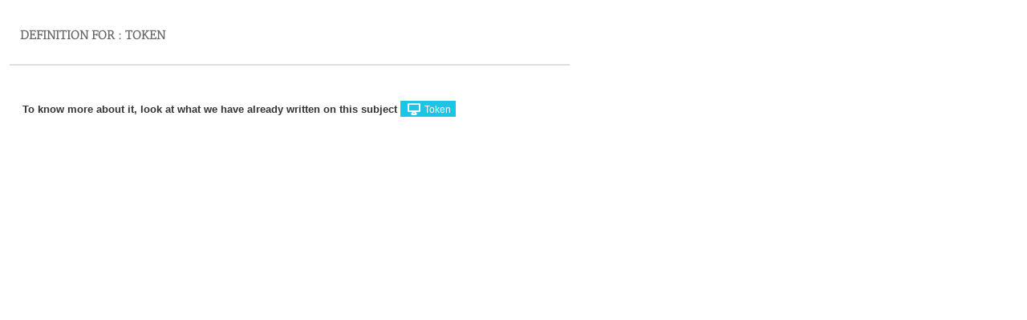

--- FILE ---
content_type: text/html; charset=UTF-8
request_url: https://www.vernimmen.com/Practice/Glossary/definition/Token.html?iframe=true
body_size: 699
content:
<!DOCTYPE html>
<html>
	<head>
		<meta charset="UTF-8">      
    <link rel="canonical" href="http://www.vernimmen.com/Practice/Glossary/definition/Token.html"/>
		<title>Vernimmen.com : </title>
		<!--[if lt IE 9]>
		<script src="http://html5shim.googlecode.com/svn/trunk/html5.js"></script>
		<![endif]-->
		<link rel="stylesheet" href="https://www.vernimmen.com/rsrc/css/styles.css" type="text/css">
	</head>
	<body class="innerFrame">
  <div class="main">
  <h1 style="margin-left:15px">Definition for : Token</h1>
  <div class="insideTab">
  <div class="grid_4_resumes grid_no_size"> </div>
    <div class="grid_4_resumes grid_no_size"> To know more about it, look at what we have already written on this subject <input type=button onClick="parent.window.location.href='https://www.vernimmen.com/Search.php?q=Token'" class="typeButton" value="Token"></div>
  </div>
  </div>
  </div>
  <script type="text/javascript">
var gaJsHost = (("https:" == document.location.protocol) ? "https://ssl." : "http://www.");
document.write(unescape("%3Cscript src='" + gaJsHost + "google-analytics.com/ga.js' type='text/javascript'%3E%3C/script%3E"));
</script>
<script type="text/javascript">
var pageTracker = _gat._getTracker("UA-3928455-2");
pageTracker._initData();
pageTracker._trackPageview();
</script>
  </body>
</html>
